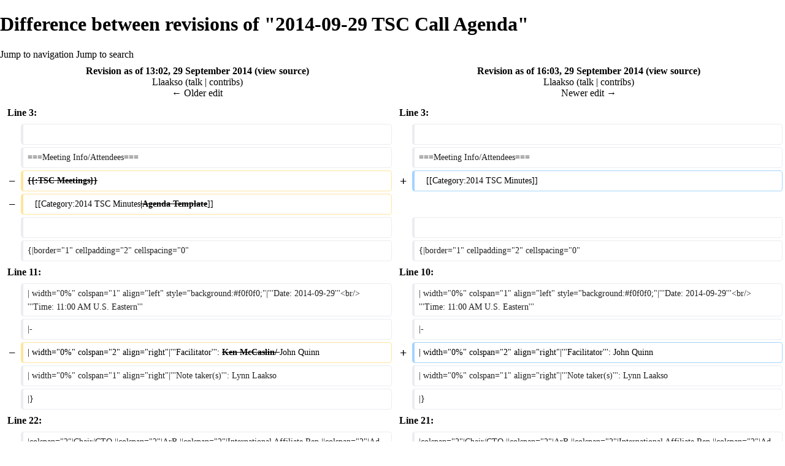

--- FILE ---
content_type: text/html; charset=UTF-8
request_url: https://tscwiki.hl7.org/w/index.php?title=2014-09-29_TSC_Call_Agenda&diff=prev&oldid=14079&printable=yes
body_size: 15038
content:
<!DOCTYPE html>
<html class="client-nojs" lang="en" dir="ltr">
<head>
<meta charset="UTF-8"/>
<title>Difference between revisions of "2014-09-29 TSC Call Agenda" - HL7 TSC</title>
<script>document.documentElement.className = document.documentElement.className.replace( /(^|\s)client-nojs(\s|$)/, "$1client-js$2" );</script>
<script>(window.RLQ=window.RLQ||[]).push(function(){mw.config.set({"wgCanonicalNamespace":"","wgCanonicalSpecialPageName":false,"wgNamespaceNumber":0,"wgPageName":"2014-09-29_TSC_Call_Agenda","wgTitle":"2014-09-29 TSC Call Agenda","wgCurRevisionId":14081,"wgRevisionId":14079,"wgArticleId":3092,"wgIsArticle":true,"wgIsRedirect":false,"wgAction":"view","wgUserName":null,"wgUserGroups":["*"],"wgCategories":["2014 TSC Minutes"],"wgBreakFrames":false,"wgPageContentLanguage":"en","wgPageContentModel":"wikitext","wgSeparatorTransformTable":["",""],"wgDigitTransformTable":["",""],"wgDefaultDateFormat":"dmy","wgMonthNames":["","January","February","March","April","May","June","July","August","September","October","November","December"],"wgMonthNamesShort":["","Jan","Feb","Mar","Apr","May","Jun","Jul","Aug","Sep","Oct","Nov","Dec"],"wgRelevantPageName":"2014-09-29_TSC_Call_Agenda","wgRelevantArticleId":3092,"wgRequestId":"aa82a3eaa3d66074372a2ca4","wgCSPNonce":false,"wgIsProbablyEditable":false,"wgRelevantPageIsProbablyEditable":false,"wgRestrictionEdit":[],"wgRestrictionMove":[],"wgVisualEditor":{"pageLanguageCode":"en","pageLanguageDir":"ltr","pageVariantFallbacks":"en","usePageImages":false,"usePageDescriptions":false},"wgDiffOldId":14077,"wgDiffNewId":14079,"wgVisualEditorToolbarScrollOffset":0,"wgVisualEditorUnsupportedEditParams":["undo","undoafter","veswitched"],"wgEditSubmitButtonLabelPublish":false});mw.loader.state({"site.styles":"ready","noscript":"ready","user.styles":"ready","user":"ready","user.options":"ready","user.tokens":"loading","mediawiki.interface.helpers.styles":"ready","mediawiki.diff.styles":"ready","mediawiki.legacy.shared":"ready","mediawiki.legacy.commonPrint":"ready","ext.visualEditor.desktopArticleTarget.noscript":"ready","mediawiki.skinning.interface":"ready","skins.vector.styles":"ready"});mw.loader.implement("user.tokens@0tffind",function($,jQuery,require,module){/*@nomin*/mw.user.tokens.set({"editToken":"+\\","patrolToken":"+\\","watchToken":"+\\","csrfToken":"+\\"});
});RLPAGEMODULES=["site","mediawiki.page.startup","mediawiki.page.ready","mediawiki.searchSuggest","ext.visualEditor.desktopArticleTarget.init","ext.visualEditor.targetLoader","skins.vector.js"];mw.loader.load(RLPAGEMODULES);});</script>
<link rel="stylesheet" href="/w/load.php?lang=en&amp;modules=ext.visualEditor.desktopArticleTarget.noscript%7Cmediawiki.diff.styles%7Cmediawiki.interface.helpers.styles%7Cmediawiki.legacy.commonPrint%2Cshared%7Cmediawiki.skinning.interface%7Cskins.vector.styles&amp;only=styles&amp;printable=1&amp;skin=vector"/>
<script async="" src="/w/load.php?lang=en&amp;modules=startup&amp;only=scripts&amp;printable=1&amp;skin=vector"></script>
<meta name="ResourceLoaderDynamicStyles" content=""/>
<meta name="generator" content="MediaWiki 1.33.0"/>
<meta name="robots" content="noindex,nofollow"/>
<link rel="shortcut icon" href="/w/images/tscwiki.hl7.org/favicon.ico"/>
<link rel="search" type="application/opensearchdescription+xml" href="/w/opensearch_desc.php" title="HL7 TSC (en)"/>
<link rel="EditURI" type="application/rsd+xml" href="https://tscwiki.hl7.org/w/api.php?action=rsd"/>
<link rel="alternate" type="application/atom+xml" title="HL7 TSC Atom feed" href="/w/index.php?title=Special:RecentChanges&amp;feed=atom"/>
<!--[if lt IE 9]><script src="/w/load.php?lang=en&amp;modules=html5shiv&amp;only=scripts&amp;skin=vector&amp;sync=1"></script><![endif]-->
</head>
<body class="mediawiki ltr sitedir-ltr mw-hide-empty-elt ns-0 ns-subject page-2014-09-29_TSC_Call_Agenda rootpage-2014-09-29_TSC_Call_Agenda skin-vector action-view">
<div id="mw-page-base" class="noprint"></div>
<div id="mw-head-base" class="noprint"></div>
<div id="content" class="mw-body" role="main">
	<a id="top"></a>
	
	<div class="mw-indicators mw-body-content">
</div>

	<h1 id="firstHeading" class="firstHeading" lang="en">Difference between revisions of "2014-09-29 TSC Call Agenda"</h1>
	
	<div id="bodyContent" class="mw-body-content">
		<div id="siteSub" class="noprint">From HL7 TSC</div>
		<div id="contentSub"></div>
		
		
		
		<div id="jump-to-nav"></div>
		<a class="mw-jump-link" href="#mw-head">Jump to navigation</a>
		<a class="mw-jump-link" href="#p-search">Jump to search</a>
		<div id="mw-content-text" lang="en" dir="ltr" class="mw-content-ltr"><table class="diff diff-contentalign-left" data-mw="interface">
				<col class="diff-marker" />
				<col class="diff-content" />
				<col class="diff-marker" />
				<col class="diff-content" />
				<tr class="diff-title" lang="en">
				<td colspan="2" class="diff-otitle"><div id="mw-diff-otitle1"><strong><a href="/w/index.php?title=2014-09-29_TSC_Call_Agenda&amp;oldid=14077" title="2014-09-29 TSC Call Agenda">Revision as of 13:02, 29 September 2014</a> <span class="mw-diff-edit">(<a href="/w/index.php?title=2014-09-29_TSC_Call_Agenda&amp;action=edit&amp;oldid=14077" title="2014-09-29 TSC Call Agenda">view source</a>)</span></strong></div><div id="mw-diff-otitle2"><a href="/User:Llaakso" class="mw-userlink" title="User:Llaakso"><bdi>Llaakso</bdi></a> <span class="mw-usertoollinks">(<a href="/w/index.php?title=User_talk:Llaakso&amp;action=edit&amp;redlink=1" class="new mw-usertoollinks-talk" title="User talk:Llaakso (page does not exist)">talk</a> | <a href="/Special:Contributions/Llaakso" class="mw-usertoollinks-contribs" title="Special:Contributions/Llaakso">contribs</a>)</span></div><div id="mw-diff-otitle3"></div><div id="mw-diff-otitle5"></div><div id="mw-diff-otitle4"><a href="/w/index.php?title=2014-09-29_TSC_Call_Agenda&amp;diff=prev&amp;oldid=14077" title="2014-09-29 TSC Call Agenda" id="differences-prevlink">← Older edit</a></div></td>
				<td colspan="2" class="diff-ntitle"><div id="mw-diff-ntitle1"><strong><a href="/w/index.php?title=2014-09-29_TSC_Call_Agenda&amp;oldid=14079" title="2014-09-29 TSC Call Agenda">Revision as of 16:03, 29 September 2014</a> <span class="mw-diff-edit">(<a href="/w/index.php?title=2014-09-29_TSC_Call_Agenda&amp;action=edit&amp;oldid=14079" title="2014-09-29 TSC Call Agenda">view source</a>)</span> </strong></div><div id="mw-diff-ntitle2"><a href="/User:Llaakso" class="mw-userlink" title="User:Llaakso"><bdi>Llaakso</bdi></a> <span class="mw-usertoollinks">(<a href="/w/index.php?title=User_talk:Llaakso&amp;action=edit&amp;redlink=1" class="new mw-usertoollinks-talk" title="User talk:Llaakso (page does not exist)">talk</a> | <a href="/Special:Contributions/Llaakso" class="mw-usertoollinks-contribs" title="Special:Contributions/Llaakso">contribs</a>)</span> </div><div id="mw-diff-ntitle3"></div><div id="mw-diff-ntitle5"></div><div id="mw-diff-ntitle4"><a href="/w/index.php?title=2014-09-29_TSC_Call_Agenda&amp;diff=next&amp;oldid=14079" title="2014-09-29 TSC Call Agenda" id="differences-nextlink">Newer edit →</a></div></td>
				</tr><tr><td colspan="2" class="diff-lineno" id="mw-diff-left-l3" >Line 3:</td>
<td colspan="2" class="diff-lineno">Line 3:</td></tr>
<tr><td class='diff-marker'> </td><td class='diff-context'></td><td class='diff-marker'> </td><td class='diff-context'></td></tr>
<tr><td class='diff-marker'> </td><td class='diff-context'><div>===Meeting Info/Attendees===</div></td><td class='diff-marker'> </td><td class='diff-context'><div>===Meeting Info/Attendees===</div></td></tr>
<tr><td class='diff-marker'>−</td><td class='diff-deletedline'><div><del class="diffchange diffchange-inline">{{:TSC Meetings}}</del></div></td><td class='diff-marker'>+</td><td class='diff-addedline'><div>   [[Category:2014 TSC Minutes]]</div></td></tr>
<tr><td class='diff-marker'>−</td><td class='diff-deletedline'><div>   [[Category:2014 TSC Minutes<del class="diffchange diffchange-inline">|Agenda Template</del>]]</div></td><td colspan="2"> </td></tr>
<tr><td class='diff-marker'> </td><td class='diff-context'></td><td class='diff-marker'> </td><td class='diff-context'></td></tr>
<tr><td class='diff-marker'> </td><td class='diff-context'><div>{|border=&quot;1&quot; cellpadding=&quot;2&quot; cellspacing=&quot;0&quot;  </div></td><td class='diff-marker'> </td><td class='diff-context'><div>{|border=&quot;1&quot; cellpadding=&quot;2&quot; cellspacing=&quot;0&quot;  </div></td></tr>
<tr><td colspan="2" class="diff-lineno" id="mw-diff-left-l11" >Line 11:</td>
<td colspan="2" class="diff-lineno">Line 10:</td></tr>
<tr><td class='diff-marker'> </td><td class='diff-context'><div>| width=&quot;0%&quot; colspan=&quot;1&quot; align=&quot;left&quot; style=&quot;background:#f0f0f0;&quot;|'''Date: 2014-09-29'''&lt;br/&gt; '''Time: 11:00 AM U.S. Eastern'''</div></td><td class='diff-marker'> </td><td class='diff-context'><div>| width=&quot;0%&quot; colspan=&quot;1&quot; align=&quot;left&quot; style=&quot;background:#f0f0f0;&quot;|'''Date: 2014-09-29'''&lt;br/&gt; '''Time: 11:00 AM U.S. Eastern'''</div></td></tr>
<tr><td class='diff-marker'> </td><td class='diff-context'><div>|-</div></td><td class='diff-marker'> </td><td class='diff-context'><div>|-</div></td></tr>
<tr><td class='diff-marker'>−</td><td class='diff-deletedline'><div>| width=&quot;0%&quot; colspan=&quot;2&quot; align=&quot;right&quot;|'''Facilitator''': <del class="diffchange diffchange-inline">Ken McCaslin/ </del>John Quinn</div></td><td class='diff-marker'>+</td><td class='diff-addedline'><div>| width=&quot;0%&quot; colspan=&quot;2&quot; align=&quot;right&quot;|'''Facilitator''': John Quinn</div></td></tr>
<tr><td class='diff-marker'> </td><td class='diff-context'><div>| width=&quot;0%&quot; colspan=&quot;1&quot; align=&quot;right&quot;|'''Note taker(s)''': Lynn Laakso</div></td><td class='diff-marker'> </td><td class='diff-context'><div>| width=&quot;0%&quot; colspan=&quot;1&quot; align=&quot;right&quot;|'''Note taker(s)''': Lynn Laakso</div></td></tr>
<tr><td class='diff-marker'> </td><td class='diff-context'><div>|}</div></td><td class='diff-marker'> </td><td class='diff-context'><div>|}</div></td></tr>
<tr><td colspan="2" class="diff-lineno" id="mw-diff-left-l22" >Line 22:</td>
<td colspan="2" class="diff-lineno">Line 21:</td></tr>
<tr><td class='diff-marker'> </td><td class='diff-context'><div>|colspan=&quot;2&quot;|Chair/CTO ||colspan=&quot;2&quot;|ArB ||colspan=&quot;2&quot;|International Affiliate Rep ||colspan=&quot;2&quot;|Ad-Hoc</div></td><td class='diff-marker'> </td><td class='diff-context'><div>|colspan=&quot;2&quot;|Chair/CTO ||colspan=&quot;2&quot;|ArB ||colspan=&quot;2&quot;|International Affiliate Rep ||colspan=&quot;2&quot;|Ad-Hoc</div></td></tr>
<tr><td class='diff-marker'> </td><td class='diff-context'><div>|-</div></td><td class='diff-marker'> </td><td class='diff-context'><div>|-</div></td></tr>
<tr><td class='diff-marker'>−</td><td class='diff-deletedline'><div>|regrets||Ken McCaslin||.||Tony Julian||<del class="diffchange diffchange-inline">.</del>|| Jean Duteau||.||</div></td><td class='diff-marker'>+</td><td class='diff-addedline'><div>|regrets||Ken McCaslin||.||Tony Julian||<ins class="diffchange diffchange-inline">x</ins>|| Jean Duteau||.||</div></td></tr>
<tr><td class='diff-marker'> </td><td class='diff-context'><div>|-</div></td><td class='diff-marker'> </td><td class='diff-context'><div>|-</div></td></tr>
<tr><td class='diff-marker'>−</td><td class='diff-deletedline'><div>|<del class="diffchange diffchange-inline">.</del>||John Quinn ||regrets||Lorraine Constable||regrets|| Giorgio Cangioli||.||</div></td><td class='diff-marker'>+</td><td class='diff-addedline'><div>|<ins class="diffchange diffchange-inline">x</ins>||John Quinn ||regrets||Lorraine Constable||regrets|| Giorgio Cangioli||.||</div></td></tr>
<tr><td class='diff-marker'> </td><td class='diff-context'></td><td class='diff-marker'> </td><td class='diff-context'></td></tr>
<tr><td class='diff-marker'> </td><td class='diff-context'><div>|-</div></td><td class='diff-marker'> </td><td class='diff-context'><div>|-</div></td></tr>
<tr><td colspan="2" class="diff-lineno" id="mw-diff-left-l33" >Line 33:</td>
<td colspan="2" class="diff-lineno">Line 32:</td></tr>
<tr><td class='diff-marker'> </td><td class='diff-context'></td><td class='diff-marker'> </td><td class='diff-context'></td></tr>
<tr><td class='diff-marker'> </td><td class='diff-context'><div>|-</div></td><td class='diff-marker'> </td><td class='diff-context'><div>|-</div></td></tr>
<tr><td class='diff-marker'>−</td><td class='diff-deletedline'><div>|regrets||Melva Peters||<del class="diffchange diffchange-inline">.</del>||Woody Beeler||<del class="diffchange diffchange-inline">.</del>||Calvin Beebe||<del class="diffchange diffchange-inline">.</del>||Freida Hall</div></td><td class='diff-marker'>+</td><td class='diff-addedline'><div>|regrets||Melva Peters||<ins class="diffchange diffchange-inline">x</ins>||Woody Beeler||<ins class="diffchange diffchange-inline">x</ins>||Calvin Beebe||<ins class="diffchange diffchange-inline">x</ins>||Freida Hall</div></td></tr>
<tr><td class='diff-marker'> </td><td class='diff-context'><div>|-</div></td><td class='diff-marker'> </td><td class='diff-context'><div>|-</div></td></tr>
<tr><td class='diff-marker'>−</td><td class='diff-deletedline'><div>|<del class="diffchange diffchange-inline">.</del>||John Roberts||<del class="diffchange diffchange-inline">.</del>||Paul Knapp||<del class="diffchange diffchange-inline">.</del>||Pat van Dyke||<del class="diffchange diffchange-inline">.</del>||Andy Stechishin</div></td><td class='diff-marker'>+</td><td class='diff-addedline'><div>|<ins class="diffchange diffchange-inline">x</ins>||John Roberts||<ins class="diffchange diffchange-inline">x</ins>||Paul Knapp||<ins class="diffchange diffchange-inline">1st half</ins>||Pat van Dyke||<ins class="diffchange diffchange-inline">x</ins>||Andy Stechishin</div></td></tr>
<tr><td class='diff-marker'> </td><td class='diff-context'><div>|-</div></td><td class='diff-marker'> </td><td class='diff-context'><div>|-</div></td></tr>
<tr><td class='diff-marker'> </td><td class='diff-context'><div>|colspan=&quot;2&quot; align=&quot;center&quot; style=&quot;background:#f0f0f0;&quot;|''ex officio''</div></td><td class='diff-marker'> </td><td class='diff-context'><div>|colspan=&quot;2&quot; align=&quot;center&quot; style=&quot;background:#f0f0f0;&quot;|''ex officio''</div></td></tr>
<tr><td colspan="2" class="diff-lineno" id="mw-diff-left-l47" >Line 47:</td>
<td colspan="2" class="diff-lineno">Line 46:</td></tr>
<tr><td class='diff-marker'> </td><td class='diff-context'><div>&lt;!--</div></td><td class='diff-marker'> </td><td class='diff-context'><div>&lt;!--</div></td></tr>
<tr><td class='diff-marker'> </td><td class='diff-context'></td><td class='diff-marker'> </td><td class='diff-context'></td></tr>
<tr><td class='diff-marker'>−</td><td class='diff-deletedline'><div>|.||Doug Fridsma (HL7 Vice Chair) w/vote||.|| ||.||''obs1''||<del class="diffchange diffchange-inline">.</del>||Lynn Laakso</div></td><td class='diff-marker'>+</td><td class='diff-addedline'><div>|.||Doug Fridsma (HL7 Vice Chair) w/vote||.|| ||.||''obs1''||<ins class="diffchange diffchange-inline">x</ins>||Lynn Laakso</div></td></tr>
<tr><td class='diff-marker'> </td><td class='diff-context'><div>|-</div></td><td class='diff-marker'> </td><td class='diff-context'><div>|-</div></td></tr>
<tr><td class='diff-marker'>−</td><td class='diff-deletedline'><div>|.||Stan Huff (HL7 Chair) &lt;s&gt;vote&lt;/s&gt;||.||.||.||''obs2''||<del class="diffchange diffchange-inline">.</del>||</div></td><td class='diff-marker'>+</td><td class='diff-addedline'><div>|.||Stan Huff (HL7 Chair) &lt;s&gt;vote&lt;/s&gt;||.||.||.||''obs2''||<ins class="diffchange diffchange-inline">x</ins>||<ins class="diffchange diffchange-inline">Karen Van Hentenryck</ins></div></td></tr>
<tr><td class='diff-marker'> </td><td class='diff-context'><div>--&gt;</div></td><td class='diff-marker'> </td><td class='diff-context'><div>--&gt;</div></td></tr>
<tr><td class='diff-marker'> </td><td class='diff-context'><div>|-</div></td><td class='diff-marker'> </td><td class='diff-context'><div>|-</div></td></tr>
<tr><td colspan="2" class="diff-lineno" id="mw-diff-left-l108" >Line 108:</td>
<td colspan="2" class="diff-lineno">Line 107:</td></tr>
<tr><td class='diff-marker'> </td><td class='diff-context'><div>===Minutes===</div></td><td class='diff-marker'> </td><td class='diff-context'><div>===Minutes===</div></td></tr>
<tr><td class='diff-marker'> </td><td class='diff-context'><div>'''Minutes/Conclusions Reached:'''&lt;br/&gt;</div></td><td class='diff-marker'> </td><td class='diff-context'><div>'''Minutes/Conclusions Reached:'''&lt;br/&gt;</div></td></tr>
<tr><td colspan="2"> </td><td class='diff-marker'>+</td><td class='diff-addedline'><div><ins class="diffchange">Convened 11:05 AM by John Quinn</ins></div></td></tr>
<tr><td colspan="2"> </td><td class='diff-marker'>+</td><td class='diff-addedline'><div><ins class="diffchange">#Introduction of visitors (including declaration of interests) Karen has some announcements for the beginning of the call</ins></div></td></tr>
<tr><td colspan="2"> </td><td class='diff-marker'>+</td><td class='diff-addedline'><div><ins class="diffchange">#Staff changes announcements: Juba was terminated and Lynn will become Director of Technical Publications effective Oct 13th, and Lynn's replacement Anne will also start on the 13th. Karen signs off. Jean and Woody join. </ins></div></td></tr>
<tr><td colspan="2"> </td><td class='diff-marker'>+</td><td class='diff-addedline'><div><ins class="diffchange">#Agenda review and approval - add Karen's announcements; must be done on time for John/Calvin to attend another call. Moved by Paul seconded Woody; unanimously approved. </ins></div></td></tr>
<tr><td colspan="2"> </td><td class='diff-marker'>+</td><td class='diff-addedline'><div><ins class="diffchange">#Approve Minutes - send to e-vote as moved by Woody, second John R; unanimously approved. </ins></div></td></tr>
<tr><td colspan="2"> </td><td class='diff-marker'>+</td><td class='diff-addedline'><div><ins class="diffchange">#*[[2014-09-08 TSC Call Agenda]]</ins></div></td></tr>
<tr><td colspan="2"> </td><td class='diff-marker'>+</td><td class='diff-addedline'><div><ins class="diffchange">#*[http://wiki.hl7.org/index.php?title=20140918_US_Realm_TF_WGM 2014-09-18 US Realm Task Force Thursday Luncheon] </ins></div></td></tr>
<tr><td colspan="2"> </td><td class='diff-marker'>+</td><td class='diff-addedline'><div><ins class="diffchange">#*[http://wiki.hl7.org/index.php?title=20140917_HL7_PLA_Meeting 2014-09-17 PLA Mtg] at 2014MayWGM Weds Q4</ins></div></td></tr>
<tr><td colspan="2"> </td><td class='diff-marker'>+</td><td class='diff-addedline'><div><ins class="diffchange">#*[[2014-09-17_TSC_WGM_Agenda]] - Wednesday Luncheon Meeting</ins></div></td></tr>
<tr><td colspan="2"> </td><td class='diff-marker'>+</td><td class='diff-addedline'><div><ins class="diffchange">#*[[2014-09-15_TSC_WGM_Agenda]] - Monday Co-Chairs Meeting</ins></div></td></tr>
<tr><td colspan="2"> </td><td class='diff-marker'>+</td><td class='diff-addedline'><div><ins class="diffchange">#*[[2014-09-14_TSC_WGM_Agenda]] - Sunday Evening Meeting</ins></div></td></tr>
<tr><td colspan="2"> </td><td class='diff-marker'>+</td><td class='diff-addedline'><div><ins class="diffchange">#*[[2014-09-13 TSC WGM Agenda]], Saturday Meeting</ins></div></td></tr>
<tr><td colspan="2"> </td><td class='diff-marker'>+</td><td class='diff-addedline'><div><ins class="diffchange">====Governance====</ins></div></td></tr>
<tr><td colspan="2"> </td><td class='diff-marker'>+</td><td class='diff-addedline'><div><ins class="diffchange">&lt;!--   Discussion  --&gt;</ins></div></td></tr>
<tr><td colspan="2"> </td><td class='diff-marker'>+</td><td class='diff-addedline'><div><ins class="diffchange">#Discussion topics: </ins></div></td></tr>
<tr><td colspan="2"> </td><td class='diff-marker'>+</td><td class='diff-addedline'><div><ins class="diffchange">#*updates to our [http://gforge.hl7.org/gf/download/trackeritem/3283/12140/%47%4f%4d%5f%44%6f%63%75%6d%65%6e%74%5f%6e%61%6d%69%6e%67%5f%75%70%64%61%74%65%73%5f%54%53%43%5f%32%30%31%34%30%36%33%30%2e%64%6f%63%78 naming conventions and DSTU release guidance]. (Tracker [http://gforge.hl7.org/gf/project/tsc/tracker/?action=TrackerItemEdit&amp;tracker_item_id=3283&amp;start=0 3283])</ins></div></td></tr>
<tr><td colspan="2"> </td><td class='diff-marker'>+</td><td class='diff-addedline'><div><ins class="diffchange">#**Discussion on naming items as appropriate for ballot versus publication; ACTION ITEM: Calvin will take the minutes from 9/13 and apply to his PPT version and apply the changes and send it back for application to Pat's examples and then for TSC review</ins></div></td></tr>
<tr><td colspan="2"> </td><td class='diff-marker'>+</td><td class='diff-addedline'><div><ins class="diffchange">#**conflation of ballot and specification names needs more discussion - postpone to review against Calvin's updated naming convention </ins></div></td></tr>
<tr><td colspan="2"> </td><td class='diff-marker'>+</td><td class='diff-addedline'><div><ins class="diffchange">====Management====</ins></div></td></tr>
<tr><td colspan="2"> </td><td class='diff-marker'>+</td><td class='diff-addedline'><div><ins class="diffchange">#Review [http://gforge.hl7.org/gf/project/tsc/tracker/?action=TrackerItemBrowse&amp;tracker_id=494 action items] –</ins></div></td></tr>
<tr><td colspan="2"> </td><td class='diff-marker'>+</td><td class='diff-addedline'><div><ins class="diffchange">#*Jean to update the [http://gforge.hl7.org/gf/download/trackeritem/3227/12413/%48%4c%37%48%65%6c%70%44%65%73%6b%53%75%70%70%6f%72%74%5f%57%47%5f%45%6e%67%61%67%65%6d%65%6e%74%5f%32%30%31%34%30%39%32%32%5f%4a%44%2e%64%6f%63 Help Desk policy document] to include Liaison role.</ins></div></td></tr>
<tr><td colspan="2"> </td><td class='diff-marker'>+</td><td class='diff-addedline'><div><ins class="diffchange">#**Having received no feedback after sending to the TSC list Jean would accept the document. JohnR points out the responsibility of the WG not just its cochairs in appointing the liaison. Modifications made. Upon endorsement we send this to the Help Desk Manager to distribute to the Work Groups. JohnR moves acceptance as amended seconded by Jean. Calvin asks about expert reference. As the WG Liaison acknowledges a question, (page 6 text above the response matrix) the response should indicate whether a SME would be consulted for an Expert Response or whether the entire work group will be consulted.  </ins></div></td></tr>
<tr><td colspan="2"> </td><td class='diff-marker'>+</td><td class='diff-addedline'><div><ins class="diffchange">&lt;!--    Management      --&gt;</ins></div></td></tr>
<tr><td colspan="2"> </td><td class='diff-marker'>+</td><td class='diff-addedline'><div><ins class="diffchange">&lt;!--    Approvals  --&gt;</ins></div></td></tr>
<tr><td colspan="2"> </td><td class='diff-marker'>+</td><td class='diff-addedline'><div><ins class="diffchange">#Approval items:</ins></div></td></tr>
<tr><td colspan="2"> </td><td class='diff-marker'>+</td><td class='diff-addedline'><div><ins class="diffchange">#*[http://gforge.hl7.org/gf/download/trackeritem/3583/12423/%43%54%53%32%5f%48%4c%37%5f%52%65%63%69%72%63%75%6c%61%74%69%6f%6e%5f%52%65%71%75%65%73%74%5f%54%65%6d%70%6c%61%74%65%2e%64%6f%63 Recirculation Ballot Approval Request] for ''HL7 Version 3 Standard: Common Terminology Services, Release 2'' for Vocab WG of FTSD at [https://www.hl7.org/special/Committees/projman/searchableProjectIndex.cfm?action=edit&amp;ProjectNumber=324 Project Insight 324] and [http://gforge.hl7.org/gf/project/tsc/tracker/?action=TrackerItemEdit&amp;tracker_item_id=3583&amp;start=0 TSC Tracker 3583]</ins></div></td></tr>
<tr><td colspan="2"> </td><td class='diff-marker'>+</td><td class='diff-addedline'><div><ins class="diffchange">#**Woody comments that HL7 used to be able to administratively withdraw them, or a key voter from the organization could withdraw on a former employee's behalf but that's no longer available to HL7. '''Motion: ''' approve recirculation ballot by Woody seconded by Freida. '''Vote: ''' unanimously approved. </ins></div></td></tr>
<tr><td colspan="2"> </td><td class='diff-marker'>+</td><td class='diff-addedline'><div><ins class="diffchange">#*move the remaining items to e-vote</ins></div></td></tr>
<tr><td colspan="2"> </td><td class='diff-marker'>+</td><td class='diff-addedline'><div><ins class="diffchange">#*[http://gforge.hl7.org/gf/download/trackeritem/3554/12406/%48%4c%37%20%50%53%53%2d%20%45%53%54%2d%63%6f%72%65%2d%73%65%72%76%69%63%65%73%2d%61%6e%64%2d%74%6f%6f%6c%73%2d%76%34%2e%64%6f%63 Project approval request] for ''HL7 Technical Services and Tools Inventory and Architecture'', for ES&amp;T of T3SD cosponsored by ARB at Project Insight TBD and [http://gforge.hl7.org/gf/project/tsc/tracker/?action=TrackerItemEdit&amp;tracker_item_id=3554&amp;start=0 TSC Tracker 3554]</ins></div></td></tr>
<tr><td colspan="2"> </td><td class='diff-marker'>+</td><td class='diff-addedline'><div><ins class="diffchange">#*[http://gforge.hl7.org/gf/download/trackeritem/3555/12407/%51%52%44%41%20%43%61%74%65%67%6f%72%79%20%49%20%52%65%6c%65%61%73%65%20%33%20%50%53%53%5f%50%49%44%32%31%30%5f%30%39%20%30%35%20%32%30%31%34%2e%64%6f%63%78 Project scope update request] for ''QRDA Category I Draft Standard for Trial Use, Release 3 '', for CQI WG of DESD cosponsored by SDWG of SSD SD, at [https://www.hl7.org/special/Committees/projman/searchableProjectIndex.cfm?action=edit&amp;ProjectNumber=210 Project Insight 210] and [http://gforge.hl7.org/gf/project/tsc/tracker/?action=TrackerItemEdit&amp;tracker_item_id=3555&amp;start=0 TSC Tracker 3555]</ins></div></td></tr>
<tr><td colspan="2"> </td><td class='diff-marker'>+</td><td class='diff-addedline'><div><ins class="diffchange">#*[http://gforge.hl7.org/gf/download/trackeritem/3560/12410/%50%53%53%5f%45%48%52%20%57%47%20%50%72%6f%66%69%6c%69%6e%67%20%54%6f%6f%6c%69%6e%67%5f%50%68%61%73%65%20%49%49%49%20%32%30%31%34%30%39%31%35%2e%64%6f%63 Project approval request] for ''Finalization of the EHR-S FM Profile Design Tool (as three subtasks)'', for EHR WG of SSD SD cosponsored by EST of T3SD, at [https://www.hl7.org/special/Committees/projman/searchableProjectIndex.cfm?action=edit&amp;ProjectNumber=1134 Project Insight 1134] and [http://gforge.hl7.org/gf/project/tsc/tracker/?action=TrackerItemEdit&amp;tracker_item_id=3560&amp;start=0 TSC Tracker 3560]</ins></div></td></tr>
<tr><td colspan="2"> </td><td class='diff-marker'>+</td><td class='diff-addedline'><div><ins class="diffchange">#*[http://gforge.hl7.org/gf/download/trackeritem/3561/12411/%50%68%61%72%6d%61%63%79%20%57%47%20%50%53%53%20%2d%20%50%68%61%72%6d%61%63%79%20%54%65%6d%70%6c%61%74%65%73%20%75%70%64%61%74%65%64%2e%64%6f%63 Project approval request] for ''Pharmacy Universal CDA Templates '', for Pharmacy WG of DESD cosponsored by SDWG of SSD SD, at [https://www.hl7.org/special/Committees/projman/searchableProjectIndex.cfm?action=edit&amp;ProjectNumber=1139 Project Insight 1139] and [http://gforge.hl7.org/gf/project/tsc/tracker/?action=TrackerItemEdit&amp;tracker_item_id=3561&amp;start=0 TSC Tracker 3561]</ins></div></td></tr>
<tr><td colspan="2"> </td><td class='diff-marker'>+</td><td class='diff-addedline'><div><ins class="diffchange">#*[http://gforge.hl7.org/gf/download/trackeritem/3524/12393/%41%4e%53%49%5f%70%72%6f%70%6f%73%61%6c%5f%77%69%74%68%64%72%61%77%61%6c%20%50%41%5f%50%41%20%43%4d%45%54%73%20%52%65%6c%20%31%30%2e%64%6f%63 Withdrawal request] for ''HL7 Version 3 Standard: Patient Administration CMETs, Release 10'', for Patient Administration WG of SSD, at [https://www.hl7.org/special/Committees/projman/searchableProjectIndex.cfm?action=edit&amp;ProjectNumber=361 Project Insight 361] and [http://gforge.hl7.org/gf/project/tsc/tracker/?action=TrackerItemEdit&amp;tracker_item_id=3524&amp;start=0 TSC Tracker 3524]</ins></div></td></tr>
<tr><td colspan="2"> </td><td class='diff-marker'>+</td><td class='diff-addedline'><div><ins class="diffchange">#*[http://gforge.hl7.org/gf/download/trackeritem/3556/12408/%41%4e%53%49%5f%70%72%6f%70%6f%73%61%6c%5f%77%69%74%68%64%72%61%77%61%6c%5f%53%44%57%47%5f%50%49%32%30%39%2e%64%6f%63 Withdrawal request] for ''HL7 Implementation Guide for CDA Release 2 - Level 3: Personal Healthcare Monitoring Reports, Release 1'', for SDWG of SSD SD at [https://www.hl7.org/special/Committees/projman/searchableProjectIndex.cfm?action=edit&amp;ProjectNumber=209 Project Insight 209] and [http://gforge.hl7.org/gf/project/tsc/tracker/?action=TrackerItemEdit&amp;tracker_item_id=3556&amp;start=0 TSC Tracker 3556]</ins></div></td></tr>
<tr><td colspan="2"> </td><td class='diff-marker'>+</td><td class='diff-addedline'><div><ins class="diffchange">#*[http://gforge.hl7.org/gf/download/trackeritem/3557/12409/%41%49%44%5f%46%65%62%72%75%61%72%79%32%30%31%35%5f%6f%75%74%2d%6f%66%2d%63%79%63%6c%65%20%6d%65%65%74%69%6e%67%2e%64%6f%63 Out Of Cycle Meeting request] for '' AID WG 2015 Feb 10-11''  at [http://gforge.hl7.org/gf/project/tsc/tracker/?action=TrackerItemEdit&amp;tracker_item_id=3557&amp;start=0 TSC Tracker 3557]</ins></div></td></tr>
<tr><td colspan="2"> </td><td class='diff-marker'>+</td><td class='diff-addedline'><div><ins class="diffchange">&lt;!--   Management      --&gt;</ins></div></td></tr>
<tr><td colspan="2"> </td><td class='diff-marker'>+</td><td class='diff-addedline'><div><ins class="diffchange">&lt;!--   Discussion  --&gt;</ins></div></td></tr>
<tr><td colspan="2"> </td><td class='diff-marker'>+</td><td class='diff-addedline'><div><ins class="diffchange">#Discussion topics:</ins></div></td></tr>
<tr><td colspan="2"> </td><td class='diff-marker'>+</td><td class='diff-addedline'><div><ins class="diffchange">#*(Freida) Can we please add to the TSC agenda selecting up to two TSC representative(s) for Nomination Committee now.  The timing has changed so the committee is forming earlier, was announced in HL7 eNews this week. </ins></div></td></tr>
<tr><td colspan="2"> </td><td class='diff-marker'>+</td><td class='diff-addedline'><div><ins class="diffchange">#**Thanks to Melva and Freida for their service in this role for 2014. </ins></div></td></tr>
<tr><td colspan="2"> </td><td class='diff-marker'>+</td><td class='diff-addedline'><div><ins class="diffchange">#**Pat represented the Board on the Nominations Committee last year. </ins></div></td></tr>
<tr><td colspan="2"> </td><td class='diff-marker'>+</td><td class='diff-addedline'><div><ins class="diffchange">#**Check with Melva on challenges for availability for meetings</ins></div></td></tr>
<tr><td colspan="2"> </td><td class='diff-marker'>+</td><td class='diff-addedline'><div><ins class="diffchange">#**If you are on the nominations committee you are not eligible to be a candidate (unless you resign from the committee). </ins></div></td></tr>
<tr><td colspan="2"> </td><td class='diff-marker'>+</td><td class='diff-addedline'><div><ins class="diffchange">#**'''Motion: ''' JohnR moves and Woody seconds nomination of the two existing representatives to continue to serve. '''Vote: ''' Unanimously approved. </ins></div></td></tr>
<tr><td colspan="2"> </td><td class='diff-marker'>+</td><td class='diff-addedline'><div><ins class="diffchange">&lt;!--#[http://gforge.hl7.org/gf/download/trackeritem/3133/11700/%48%4c%37%5f%50%72%6f%6a%65%63%74%5f%53%63%6f%70%65%5f%53%74%61%74%65%6d%65%6e%74%5f%76%32%30%31%33%5f%2d%5f%76%32%5f%57%6f%72%6b%73%68%6f%70%2d%41%53%2e%64%6f%63 V2.x Tutorial Workshop Development] for Education WG cosponsored by Tooling WG of T3SD  at[http://www.hl7.org/Special/committees/education/projects.cfm?action=edit&amp;ProjectNumber=1060 Project 1060] and [http://gforge.hl7.org/gf/project/tsc/tracker/?action=TrackerItemEdit&amp;tracker_item_id=3133&amp;start=0 TSC Tracker 3133]. </ins></div></td></tr>
<tr><td colspan="2"> </td><td class='diff-marker'>+</td><td class='diff-addedline'><div><ins class="diffchange">#*Budget implications from requirements gathering - Melva reports the WG is not ready yet to discuss budget estimates; review in November.--&gt;</ins></div></td></tr>
<tr><td colspan="2"> </td><td class='diff-marker'>+</td><td class='diff-addedline'><div><ins class="diffchange">#Reports: (attach written reports below from Steering Divisions et al.)</ins></div></td></tr>
<tr><td colspan="2"> </td><td class='diff-marker'>+</td><td class='diff-addedline'><div><ins class="diffchange">#*Update/reconfirmation of ARB membership - not ready for recommendation yet </ins></div></td></tr>
<tr><td colspan="2"> </td><td class='diff-marker'>+</td><td class='diff-addedline'><div><ins class="diffchange">#** JohnQ reminds Steering Division chairs remind their WGs that the ARB is looking for additional members to the ARB. Email Tony or Lorraine if interested. </ins></div></td></tr>
<tr><td class='diff-marker'> </td><td class='diff-context'></td><td class='diff-marker'> </td><td class='diff-context'></td></tr>
<tr><td class='diff-marker'> </td><td class='diff-context'></td><td class='diff-marker'> </td><td class='diff-context'></td></tr>
<tr><td class='diff-marker'>−</td><td class='diff-deletedline'><div><del class="diffchange diffchange-inline">'''''Please don't forget to hang up from the conference call '' (VOIP users)'''</del></div></td><td class='diff-marker'>+</td><td class='diff-addedline'><div><ins class="diffchange diffchange-inline">Adjourned 11:44 AM.</ins></div></td></tr>
<tr><td class='diff-marker'>−</td><td class='diff-deletedline'><div> </div></td><td colspan="2"> </td></tr>
<tr><td class='diff-marker'> </td><td class='diff-context'></td><td class='diff-marker'> </td><td class='diff-context'></td></tr>
<tr><td class='diff-marker'> </td><td class='diff-context'><div>===Next Steps===</div></td><td class='diff-marker'> </td><td class='diff-context'><div>===Next Steps===</div></td></tr>
<tr><td colspan="2" class="diff-lineno" id="mw-diff-left-l117" >Line 117:</td>
<td colspan="2" class="diff-lineno">Line 164:</td></tr>
<tr><td class='diff-marker'> </td><td class='diff-context'><div>|-</div></td><td class='diff-marker'> </td><td class='diff-context'><div>|-</div></td></tr>
<tr><td class='diff-marker'> </td><td class='diff-context'><div>|colspan=&quot;4&quot; |'''Actions''' ''(Include Owner, Action Item, and due date)''&lt;br/&gt;</div></td><td class='diff-marker'> </td><td class='diff-context'><div>|colspan=&quot;4&quot; |'''Actions''' ''(Include Owner, Action Item, and due date)''&lt;br/&gt;</div></td></tr>
<tr><td class='diff-marker'>−</td><td class='diff-deletedline'><div>* .</div></td><td class='diff-marker'>+</td><td class='diff-addedline'><div>* <ins class="diffchange diffchange-inline">Calvin will take the minutes from 9/13 and apply to his PPT version and apply the changes and send it back for application to Pat's examples and then for TSC review.</ins></div></td></tr>
<tr><td colspan="2"> </td><td class='diff-marker'>+</td><td class='diff-addedline'><div><ins class="diffchange diffchange-inline">*Steering Division chairs remind their WGs that the ARB is looking for additional members to the ARB. Email Tony or Lorraine if interested</ins>.</div></td></tr>
<tr><td class='diff-marker'> </td><td class='diff-context'><div>|-</div></td><td class='diff-marker'> </td><td class='diff-context'><div>|-</div></td></tr>
<tr><td class='diff-marker'> </td><td class='diff-context'><div>|colspan=&quot;4&quot; |'''Next Meeting/Preliminary Agenda Items'''&lt;br/&gt;</div></td><td class='diff-marker'> </td><td class='diff-context'><div>|colspan=&quot;4&quot; |'''Next Meeting/Preliminary Agenda Items'''&lt;br/&gt;</div></td></tr>

<!-- diff cache key wikidb_tsc-wiki_:diff::1.12:old-14077:rev-14079 -->
</table><hr class='diff-hr' id='mw-oldid' />
		<h2 class='diff-currentversion-title'>Revision as of 16:03, 29 September 2014</h2>
<div class="mw-parser-output"><h2><span id="TSC_Agenda/Minutes"></span><span class="mw-headline" id="TSC_Agenda.2FMinutes">TSC Agenda/Minutes</span></h2>
<h3><span id="Meeting_Info/Attendees"></span><span class="mw-headline" id="Meeting_Info.2FAttendees">Meeting Info/Attendees</span></h3>
<table border="1" cellpadding="2" cellspacing="0">
<tbody><tr>
<td width="0%" colspan="2" align="left" style="background:#f0f0f0;"><b>HL7 TSC Meeting Minutes</b> <br />
<p><b>Location: call 770-657-9270 using code 985371#</b><br /> <i><b>NEW</b></i>  GoToMeeting ID: <a rel="nofollow" class="external text" href="https://global.gotomeeting.com/join/426505829">426-505-829</a>
</p>
</td>
<td width="0%" colspan="1" align="left" style="background:#f0f0f0;"><b>Date: 2014-09-29</b><br /> <b>Time: 11:00 AM U.S. Eastern</b>
</td></tr>
<tr>
<td width="0%" colspan="2" align="right"><b>Facilitator</b>: John Quinn
</td>
<td width="0%" colspan="1" align="right"><b>Note taker(s)</b>: Lynn Laakso
</td></tr></tbody></table>
<table border="1" cellpadding="2" cellspacing="0">
<tbody><tr>
<td colspan="4" align="center" style="background:#f0f0f0;">Quorum = chair + 5 including 2 SD represented
</td>
<td colspan="2" align="center" style="background:#f0f0f0;"><b>yes/no</b>
</td>
<td colspan="2" align="center" style="background:#f0f0f0;">
</td></tr>
<tr>
<td colspan="2">Chair/CTO</td>
<td colspan="2">ArB</td>
<td colspan="2">International Affiliate Rep</td>
<td colspan="2">Ad-Hoc
</td></tr>
<tr>
<td>regrets</td>
<td>Ken McCaslin</td>
<td>.</td>
<td>Tony Julian</td>
<td>x</td>
<td>Jean Duteau</td>
<td>.</td>
<td>
</td></tr>
<tr>
<td>x</td>
<td>John Quinn</td>
<td>regrets</td>
<td>Lorraine Constable</td>
<td>regrets</td>
<td>Giorgio Cangioli</td>
<td>.</td>
<td>
</td></tr>
<tr>
<td colspan="2" align="center" style="background:#f0f0f0;">Domain Experts
</td>
<td colspan="2" align="center" style="background:#f0f0f0;">Foundation and Technology
</td>
<td colspan="2" align="center" style="background:#f0f0f0;">Structure and Semantic Design
</td>
<td colspan="2" align="center" style="background:#f0f0f0;">Technical and Support Services
</td></tr>
<tr>
<td>regrets</td>
<td>Melva Peters</td>
<td>x</td>
<td>Woody Beeler</td>
<td>x</td>
<td>Calvin Beebe</td>
<td>x</td>
<td>Freida Hall
</td></tr>
<tr>
<td>x</td>
<td>John Roberts</td>
<td>x</td>
<td>Paul Knapp</td>
<td>1st half</td>
<td>Pat van Dyke</td>
<td>x</td>
<td>Andy Stechishin
</td></tr>
<tr>
<td colspan="2" align="center" style="background:#f0f0f0;"><i>ex officio</i>
</td>
<td colspan="2" align="center" style="background:#f0f0f0;">Invited Guests
</td>
<td colspan="2" align="center" style="background:#f0f0f0;">Observers
</td>
<td colspan="2" align="center" style="background:#f0f0f0;">HL7 Staff
</td></tr>
<tr>
<td>.</td>
<td>Stan Huff (HL7 Chair) w/vote</td>
<td>.</td>
<td></td>
<td>.</td>
<td><i>obs1</i></td>
<td>.</td>
<td>Lynn Laakso
</td></tr>
<tr>
<td>.</td>
<td>Don Mon (Vice Chair) <s>vote</s></td>
<td>.</td>
<td>.</td>
<td>.</td>
<td><i>obs2</i></td>
<td>.</td>
<td>
</td></tr>
<tr>
<td>.</td>
<td>Chuck Jaffe (CEO) <s> vote</s>
</td>
<td>.</td>
<td>
</td>
<td>.</td>
<td>.
</td>
<td>.</td>
<td>
</td></tr>
<tr>
<td colspan="3" style="background:#f0f0f0;">
</td></tr></tbody></table>
<h3><span class="mw-headline" id="Agenda">Agenda</span></h3>
<p><b>Housekeeping</b> <br />
</p>
<ol><li>Introduction of visitors (including declaration of interests)</li>
<li>Agenda review and approval -</li>
<li>Approve Minutes of
<ul><li><a href="/2014-09-08_TSC_Call_Agenda" title="2014-09-08 TSC Call Agenda">2014-09-08 TSC Call Agenda</a></li>
<li><a rel="nofollow" class="external text" href="http://wiki.hl7.org/index.php?title=20140918_US_Realm_TF_WGM">2014-09-18 US Realm Task Force Thursday Luncheon</a></li>
<li><a rel="nofollow" class="external text" href="http://wiki.hl7.org/index.php?title=20140917_HL7_PLA_Meeting">2014-09-17 PLA Mtg</a> at 2014MayWGM Weds Q4</li>
<li><a href="/2014-09-17_TSC_WGM_Agenda" title="2014-09-17 TSC WGM Agenda">2014-09-17_TSC_WGM_Agenda</a> - Wednesday Luncheon Meeting</li>
<li><a href="/2014-09-15_TSC_WGM_Agenda" title="2014-09-15 TSC WGM Agenda">2014-09-15_TSC_WGM_Agenda</a> - Monday Co-Chairs Meeting</li>
<li><a href="/2014-09-14_TSC_WGM_Agenda" title="2014-09-14 TSC WGM Agenda">2014-09-14_TSC_WGM_Agenda</a> - Sunday Evening Meeting</li>
<li><a href="/2014-09-13_TSC_WGM_Agenda" title="2014-09-13 TSC WGM Agenda">2014-09-13 TSC WGM Agenda</a>, Saturday Meeting</li></ul></li></ol>
<h4><span class="mw-headline" id="Governance">Governance</span></h4>
<ol><li>Approval items:</li>
<li>Discussion topics:
<ul><li>updates to our <a rel="nofollow" class="external text" href="http://gforge.hl7.org/gf/download/trackeritem/3283/12140/%47%4f%4d%5f%44%6f%63%75%6d%65%6e%74%5f%6e%61%6d%69%6e%67%5f%75%70%64%61%74%65%73%5f%54%53%43%5f%32%30%31%34%30%36%33%30%2e%64%6f%63%78">naming conventions and DSTU release guidance</a>. (Tracker <a rel="nofollow" class="external text" href="http://gforge.hl7.org/gf/project/tsc/tracker/?action=TrackerItemEdit&amp;tracker_item_id=3283&amp;start=0">3283</a>)</li>
<li>conflation of ballot and specification names needs more discussion - postpone to concall</li></ul></li></ol>
<h4><span class="mw-headline" id="Management">Management</span></h4>
<ol><li>Review <a rel="nofollow" class="external text" href="http://gforge.hl7.org/gf/project/tsc/tracker/?action=TrackerItemBrowse&amp;tracker_id=494">action items</a> –
<ul><li>Jean to update the <a rel="nofollow" class="external text" href="http://gforge.hl7.org/gf/download/trackeritem/3227/12413/%48%4c%37%48%65%6c%70%44%65%73%6b%53%75%70%70%6f%72%74%5f%57%47%5f%45%6e%67%61%67%65%6d%65%6e%74%5f%32%30%31%34%30%39%32%32%5f%4a%44%2e%64%6f%63">Help Desk policy document</a> to include Liaison role.</li></ul></li>
<li>Approval items:
<ul><li><a rel="nofollow" class="external text" href="http://gforge.hl7.org/gf/download/trackeritem/3583/12423/%43%54%53%32%5f%48%4c%37%5f%52%65%63%69%72%63%75%6c%61%74%69%6f%6e%5f%52%65%71%75%65%73%74%5f%54%65%6d%70%6c%61%74%65%2e%64%6f%63">Recirculation Ballot Approval Request</a> for <i>HL7 Version 3 Standard: Common Terminology Services, Release 2</i> for Vocab WG of FTSD at <a rel="nofollow" class="external text" href="https://www.hl7.org/special/Committees/projman/searchableProjectIndex.cfm?action=edit&amp;ProjectNumber=324">Project Insight 324</a> and <a rel="nofollow" class="external text" href="http://gforge.hl7.org/gf/project/tsc/tracker/?action=TrackerItemEdit&amp;tracker_item_id=3583&amp;start=0">TSC Tracker 3583</a></li>
<li><a rel="nofollow" class="external text" href="http://gforge.hl7.org/gf/download/trackeritem/3554/12406/%48%4c%37%20%50%53%53%2d%20%45%53%54%2d%63%6f%72%65%2d%73%65%72%76%69%63%65%73%2d%61%6e%64%2d%74%6f%6f%6c%73%2d%76%34%2e%64%6f%63">Project approval request</a> for <i>HL7 Technical Services and Tools Inventory and Architecture</i>, for ES&amp;T of T3SD cosponsored by ARB at Project Insight TBD and <a rel="nofollow" class="external text" href="http://gforge.hl7.org/gf/project/tsc/tracker/?action=TrackerItemEdit&amp;tracker_item_id=3554&amp;start=0">TSC Tracker 3554</a></li>
<li><a rel="nofollow" class="external text" href="http://gforge.hl7.org/gf/download/trackeritem/3555/12407/%51%52%44%41%20%43%61%74%65%67%6f%72%79%20%49%20%52%65%6c%65%61%73%65%20%33%20%50%53%53%5f%50%49%44%32%31%30%5f%30%39%20%30%35%20%32%30%31%34%2e%64%6f%63%78">Project scope update request</a> for <i>QRDA Category I Draft Standard for Trial Use, Release 3 </i>, for CQI WG of DESD cosponsored by SDWG of SSD SD, at <a rel="nofollow" class="external text" href="https://www.hl7.org/special/Committees/projman/searchableProjectIndex.cfm?action=edit&amp;ProjectNumber=210">Project Insight 210</a> and <a rel="nofollow" class="external text" href="http://gforge.hl7.org/gf/project/tsc/tracker/?action=TrackerItemEdit&amp;tracker_item_id=3555&amp;start=0">TSC Tracker 3555</a></li>
<li><a rel="nofollow" class="external text" href="http://gforge.hl7.org/gf/download/trackeritem/3560/12410/%50%53%53%5f%45%48%52%20%57%47%20%50%72%6f%66%69%6c%69%6e%67%20%54%6f%6f%6c%69%6e%67%5f%50%68%61%73%65%20%49%49%49%20%32%30%31%34%30%39%31%35%2e%64%6f%63">Project approval request</a> for <i>Finalization of the EHR-S FM Profile Design Tool (as three subtasks)</i>, for EHR WG of SSD SD cosponsored by EST of T3SD, at <a rel="nofollow" class="external text" href="https://www.hl7.org/special/Committees/projman/searchableProjectIndex.cfm?action=edit&amp;ProjectNumber=1134">Project Insight 1134</a> and <a rel="nofollow" class="external text" href="http://gforge.hl7.org/gf/project/tsc/tracker/?action=TrackerItemEdit&amp;tracker_item_id=3560&amp;start=0">TSC Tracker 3560</a></li>
<li><a rel="nofollow" class="external text" href="http://gforge.hl7.org/gf/download/trackeritem/3561/12411/%50%68%61%72%6d%61%63%79%20%57%47%20%50%53%53%20%2d%20%50%68%61%72%6d%61%63%79%20%54%65%6d%70%6c%61%74%65%73%20%75%70%64%61%74%65%64%2e%64%6f%63">Project approval request</a> for <i>Pharmacy Universal CDA Templates </i>, for Pharmacy WG of DESD cosponsored by SDWG of SSD SD, at <a rel="nofollow" class="external text" href="https://www.hl7.org/special/Committees/projman/searchableProjectIndex.cfm?action=edit&amp;ProjectNumber=1139">Project Insight 1139</a> and <a rel="nofollow" class="external text" href="http://gforge.hl7.org/gf/project/tsc/tracker/?action=TrackerItemEdit&amp;tracker_item_id=3561&amp;start=0">TSC Tracker 3561</a></li>
<li><a rel="nofollow" class="external text" href="http://gforge.hl7.org/gf/download/trackeritem/3524/12393/%41%4e%53%49%5f%70%72%6f%70%6f%73%61%6c%5f%77%69%74%68%64%72%61%77%61%6c%20%50%41%5f%50%41%20%43%4d%45%54%73%20%52%65%6c%20%31%30%2e%64%6f%63">Withdrawal request</a> for <i>HL7 Version 3 Standard: Patient Administration CMETs, Release 10</i>, for Patient Administration WG of SSD, at <a rel="nofollow" class="external text" href="https://www.hl7.org/special/Committees/projman/searchableProjectIndex.cfm?action=edit&amp;ProjectNumber=361">Project Insight 361</a> and <a rel="nofollow" class="external text" href="http://gforge.hl7.org/gf/project/tsc/tracker/?action=TrackerItemEdit&amp;tracker_item_id=3524&amp;start=0">TSC Tracker 3524</a></li>
<li><a rel="nofollow" class="external text" href="http://gforge.hl7.org/gf/download/trackeritem/3556/12408/%41%4e%53%49%5f%70%72%6f%70%6f%73%61%6c%5f%77%69%74%68%64%72%61%77%61%6c%5f%53%44%57%47%5f%50%49%32%30%39%2e%64%6f%63">Withdrawal request</a> for <i>HL7 Implementation Guide for CDA Release 2 - Level 3: Personal Healthcare Monitoring Reports, Release 1</i>, for SDWG of SSD SD at <a rel="nofollow" class="external text" href="https://www.hl7.org/special/Committees/projman/searchableProjectIndex.cfm?action=edit&amp;ProjectNumber=209">Project Insight 209</a> and <a rel="nofollow" class="external text" href="http://gforge.hl7.org/gf/project/tsc/tracker/?action=TrackerItemEdit&amp;tracker_item_id=3556&amp;start=0">TSC Tracker 3556</a></li>
<li><a rel="nofollow" class="external text" href="http://gforge.hl7.org/gf/download/trackeritem/3557/12409/%41%49%44%5f%46%65%62%72%75%61%72%79%32%30%31%35%5f%6f%75%74%2d%6f%66%2d%63%79%63%6c%65%20%6d%65%65%74%69%6e%67%2e%64%6f%63">Out Of Cycle Meeting request</a> for <i> AID WG 2015 Feb 10-11</i>  at <a rel="nofollow" class="external text" href="http://gforge.hl7.org/gf/project/tsc/tracker/?action=TrackerItemEdit&amp;tracker_item_id=3557&amp;start=0">TSC Tracker 3557</a></li></ul></li>
<li>Discussion topics:
<ul><li>(Freida)Can we please add to the TSC agenda selecting up to two TSC representative(s) for Nomination Committee now.  The timing has changed so the committee is forming earlier, was announced in HL7 eNews this week.
<ul><li>Thanks to Melva (in absentia) for her service in this role for 2014.</li></ul></li></ul></li>
<li>Reports: (attach written reports below from Steering Divisions et al.)
<ul><li>Update/reconfirmation of ARB membership - not ready for recommendation yet</li></ul></li>
<li><a rel="nofollow" class="external text" href="http://gforge.hl7.org/gf/project/tsc/tracker/?action=TrackerItemBrowse&amp;tracker_id=313">Open Issues List</a></li></ol>
<h3><span class="mw-headline" id="Minutes">Minutes</span></h3>
<p><b>Minutes/Conclusions Reached:</b><br />
Convened 11:05 AM by John Quinn
</p>
<ol><li>Introduction of visitors (including declaration of interests) Karen has some announcements for the beginning of the call</li>
<li>Staff changes announcements: Juba was terminated and Lynn will become Director of Technical Publications effective Oct 13th, and Lynn's replacement Anne will also start on the 13th. Karen signs off. Jean and Woody join.</li>
<li>Agenda review and approval - add Karen's announcements; must be done on time for John/Calvin to attend another call. Moved by Paul seconded Woody; unanimously approved.</li>
<li>Approve Minutes - send to e-vote as moved by Woody, second John R; unanimously approved.
<ul><li><a href="/2014-09-08_TSC_Call_Agenda" title="2014-09-08 TSC Call Agenda">2014-09-08 TSC Call Agenda</a></li>
<li><a rel="nofollow" class="external text" href="http://wiki.hl7.org/index.php?title=20140918_US_Realm_TF_WGM">2014-09-18 US Realm Task Force Thursday Luncheon</a></li>
<li><a rel="nofollow" class="external text" href="http://wiki.hl7.org/index.php?title=20140917_HL7_PLA_Meeting">2014-09-17 PLA Mtg</a> at 2014MayWGM Weds Q4</li>
<li><a href="/2014-09-17_TSC_WGM_Agenda" title="2014-09-17 TSC WGM Agenda">2014-09-17_TSC_WGM_Agenda</a> - Wednesday Luncheon Meeting</li>
<li><a href="/2014-09-15_TSC_WGM_Agenda" title="2014-09-15 TSC WGM Agenda">2014-09-15_TSC_WGM_Agenda</a> - Monday Co-Chairs Meeting</li>
<li><a href="/2014-09-14_TSC_WGM_Agenda" title="2014-09-14 TSC WGM Agenda">2014-09-14_TSC_WGM_Agenda</a> - Sunday Evening Meeting</li>
<li><a href="/2014-09-13_TSC_WGM_Agenda" title="2014-09-13 TSC WGM Agenda">2014-09-13 TSC WGM Agenda</a>, Saturday Meeting</li></ul></li></ol>
<h4><span class="mw-headline" id="Governance_2">Governance</span></h4>
<ol><li>Discussion topics:
<ul><li>updates to our <a rel="nofollow" class="external text" href="http://gforge.hl7.org/gf/download/trackeritem/3283/12140/%47%4f%4d%5f%44%6f%63%75%6d%65%6e%74%5f%6e%61%6d%69%6e%67%5f%75%70%64%61%74%65%73%5f%54%53%43%5f%32%30%31%34%30%36%33%30%2e%64%6f%63%78">naming conventions and DSTU release guidance</a>. (Tracker <a rel="nofollow" class="external text" href="http://gforge.hl7.org/gf/project/tsc/tracker/?action=TrackerItemEdit&amp;tracker_item_id=3283&amp;start=0">3283</a>)
<ul><li>Discussion on naming items as appropriate for ballot versus publication; ACTION ITEM: Calvin will take the minutes from 9/13 and apply to his PPT version and apply the changes and send it back for application to Pat's examples and then for TSC review</li>
<li>conflation of ballot and specification names needs more discussion - postpone to review against Calvin's updated naming convention</li></ul></li></ul></li></ol>
<h4><span class="mw-headline" id="Management_2">Management</span></h4>
<ol><li>Review <a rel="nofollow" class="external text" href="http://gforge.hl7.org/gf/project/tsc/tracker/?action=TrackerItemBrowse&amp;tracker_id=494">action items</a> –
<ul><li>Jean to update the <a rel="nofollow" class="external text" href="http://gforge.hl7.org/gf/download/trackeritem/3227/12413/%48%4c%37%48%65%6c%70%44%65%73%6b%53%75%70%70%6f%72%74%5f%57%47%5f%45%6e%67%61%67%65%6d%65%6e%74%5f%32%30%31%34%30%39%32%32%5f%4a%44%2e%64%6f%63">Help Desk policy document</a> to include Liaison role.
<ul><li>Having received no feedback after sending to the TSC list Jean would accept the document. JohnR points out the responsibility of the WG not just its cochairs in appointing the liaison. Modifications made. Upon endorsement we send this to the Help Desk Manager to distribute to the Work Groups. JohnR moves acceptance as amended seconded by Jean. Calvin asks about expert reference. As the WG Liaison acknowledges a question, (page 6 text above the response matrix) the response should indicate whether a SME would be consulted for an Expert Response or whether the entire work group will be consulted.</li></ul></li></ul></li>
<li>Approval items:
<ul><li><a rel="nofollow" class="external text" href="http://gforge.hl7.org/gf/download/trackeritem/3583/12423/%43%54%53%32%5f%48%4c%37%5f%52%65%63%69%72%63%75%6c%61%74%69%6f%6e%5f%52%65%71%75%65%73%74%5f%54%65%6d%70%6c%61%74%65%2e%64%6f%63">Recirculation Ballot Approval Request</a> for <i>HL7 Version 3 Standard: Common Terminology Services, Release 2</i> for Vocab WG of FTSD at <a rel="nofollow" class="external text" href="https://www.hl7.org/special/Committees/projman/searchableProjectIndex.cfm?action=edit&amp;ProjectNumber=324">Project Insight 324</a> and <a rel="nofollow" class="external text" href="http://gforge.hl7.org/gf/project/tsc/tracker/?action=TrackerItemEdit&amp;tracker_item_id=3583&amp;start=0">TSC Tracker 3583</a>
<ul><li>Woody comments that HL7 used to be able to administratively withdraw them, or a key voter from the organization could withdraw on a former employee's behalf but that's no longer available to HL7. <b>Motion: </b> approve recirculation ballot by Woody seconded by Freida. <b>Vote: </b> unanimously approved.</li></ul></li>
<li>move the remaining items to e-vote</li>
<li><a rel="nofollow" class="external text" href="http://gforge.hl7.org/gf/download/trackeritem/3554/12406/%48%4c%37%20%50%53%53%2d%20%45%53%54%2d%63%6f%72%65%2d%73%65%72%76%69%63%65%73%2d%61%6e%64%2d%74%6f%6f%6c%73%2d%76%34%2e%64%6f%63">Project approval request</a> for <i>HL7 Technical Services and Tools Inventory and Architecture</i>, for ES&amp;T of T3SD cosponsored by ARB at Project Insight TBD and <a rel="nofollow" class="external text" href="http://gforge.hl7.org/gf/project/tsc/tracker/?action=TrackerItemEdit&amp;tracker_item_id=3554&amp;start=0">TSC Tracker 3554</a></li>
<li><a rel="nofollow" class="external text" href="http://gforge.hl7.org/gf/download/trackeritem/3555/12407/%51%52%44%41%20%43%61%74%65%67%6f%72%79%20%49%20%52%65%6c%65%61%73%65%20%33%20%50%53%53%5f%50%49%44%32%31%30%5f%30%39%20%30%35%20%32%30%31%34%2e%64%6f%63%78">Project scope update request</a> for <i>QRDA Category I Draft Standard for Trial Use, Release 3 </i>, for CQI WG of DESD cosponsored by SDWG of SSD SD, at <a rel="nofollow" class="external text" href="https://www.hl7.org/special/Committees/projman/searchableProjectIndex.cfm?action=edit&amp;ProjectNumber=210">Project Insight 210</a> and <a rel="nofollow" class="external text" href="http://gforge.hl7.org/gf/project/tsc/tracker/?action=TrackerItemEdit&amp;tracker_item_id=3555&amp;start=0">TSC Tracker 3555</a></li>
<li><a rel="nofollow" class="external text" href="http://gforge.hl7.org/gf/download/trackeritem/3560/12410/%50%53%53%5f%45%48%52%20%57%47%20%50%72%6f%66%69%6c%69%6e%67%20%54%6f%6f%6c%69%6e%67%5f%50%68%61%73%65%20%49%49%49%20%32%30%31%34%30%39%31%35%2e%64%6f%63">Project approval request</a> for <i>Finalization of the EHR-S FM Profile Design Tool (as three subtasks)</i>, for EHR WG of SSD SD cosponsored by EST of T3SD, at <a rel="nofollow" class="external text" href="https://www.hl7.org/special/Committees/projman/searchableProjectIndex.cfm?action=edit&amp;ProjectNumber=1134">Project Insight 1134</a> and <a rel="nofollow" class="external text" href="http://gforge.hl7.org/gf/project/tsc/tracker/?action=TrackerItemEdit&amp;tracker_item_id=3560&amp;start=0">TSC Tracker 3560</a></li>
<li><a rel="nofollow" class="external text" href="http://gforge.hl7.org/gf/download/trackeritem/3561/12411/%50%68%61%72%6d%61%63%79%20%57%47%20%50%53%53%20%2d%20%50%68%61%72%6d%61%63%79%20%54%65%6d%70%6c%61%74%65%73%20%75%70%64%61%74%65%64%2e%64%6f%63">Project approval request</a> for <i>Pharmacy Universal CDA Templates </i>, for Pharmacy WG of DESD cosponsored by SDWG of SSD SD, at <a rel="nofollow" class="external text" href="https://www.hl7.org/special/Committees/projman/searchableProjectIndex.cfm?action=edit&amp;ProjectNumber=1139">Project Insight 1139</a> and <a rel="nofollow" class="external text" href="http://gforge.hl7.org/gf/project/tsc/tracker/?action=TrackerItemEdit&amp;tracker_item_id=3561&amp;start=0">TSC Tracker 3561</a></li>
<li><a rel="nofollow" class="external text" href="http://gforge.hl7.org/gf/download/trackeritem/3524/12393/%41%4e%53%49%5f%70%72%6f%70%6f%73%61%6c%5f%77%69%74%68%64%72%61%77%61%6c%20%50%41%5f%50%41%20%43%4d%45%54%73%20%52%65%6c%20%31%30%2e%64%6f%63">Withdrawal request</a> for <i>HL7 Version 3 Standard: Patient Administration CMETs, Release 10</i>, for Patient Administration WG of SSD, at <a rel="nofollow" class="external text" href="https://www.hl7.org/special/Committees/projman/searchableProjectIndex.cfm?action=edit&amp;ProjectNumber=361">Project Insight 361</a> and <a rel="nofollow" class="external text" href="http://gforge.hl7.org/gf/project/tsc/tracker/?action=TrackerItemEdit&amp;tracker_item_id=3524&amp;start=0">TSC Tracker 3524</a></li>
<li><a rel="nofollow" class="external text" href="http://gforge.hl7.org/gf/download/trackeritem/3556/12408/%41%4e%53%49%5f%70%72%6f%70%6f%73%61%6c%5f%77%69%74%68%64%72%61%77%61%6c%5f%53%44%57%47%5f%50%49%32%30%39%2e%64%6f%63">Withdrawal request</a> for <i>HL7 Implementation Guide for CDA Release 2 - Level 3: Personal Healthcare Monitoring Reports, Release 1</i>, for SDWG of SSD SD at <a rel="nofollow" class="external text" href="https://www.hl7.org/special/Committees/projman/searchableProjectIndex.cfm?action=edit&amp;ProjectNumber=209">Project Insight 209</a> and <a rel="nofollow" class="external text" href="http://gforge.hl7.org/gf/project/tsc/tracker/?action=TrackerItemEdit&amp;tracker_item_id=3556&amp;start=0">TSC Tracker 3556</a></li>
<li><a rel="nofollow" class="external text" href="http://gforge.hl7.org/gf/download/trackeritem/3557/12409/%41%49%44%5f%46%65%62%72%75%61%72%79%32%30%31%35%5f%6f%75%74%2d%6f%66%2d%63%79%63%6c%65%20%6d%65%65%74%69%6e%67%2e%64%6f%63">Out Of Cycle Meeting request</a> for <i> AID WG 2015 Feb 10-11</i>  at <a rel="nofollow" class="external text" href="http://gforge.hl7.org/gf/project/tsc/tracker/?action=TrackerItemEdit&amp;tracker_item_id=3557&amp;start=0">TSC Tracker 3557</a></li></ul></li>
<li>Discussion topics:
<ul><li>(Freida) Can we please add to the TSC agenda selecting up to two TSC representative(s) for Nomination Committee now.  The timing has changed so the committee is forming earlier, was announced in HL7 eNews this week.
<ul><li>Thanks to Melva and Freida for their service in this role for 2014.</li>
<li>Pat represented the Board on the Nominations Committee last year.</li>
<li>Check with Melva on challenges for availability for meetings</li>
<li>If you are on the nominations committee you are not eligible to be a candidate (unless you resign from the committee).</li>
<li><b>Motion: </b> JohnR moves and Woody seconds nomination of the two existing representatives to continue to serve. <b>Vote: </b> Unanimously approved.</li></ul></li></ul></li>
<li>Reports: (attach written reports below from Steering Divisions et al.)
<ul><li>Update/reconfirmation of ARB membership - not ready for recommendation yet
<ul><li>JohnQ reminds Steering Division chairs remind their WGs that the ARB is looking for additional members to the ARB. Email Tony or Lorraine if interested.</li></ul></li></ul></li></ol>
<p><br />
Adjourned 11:44 AM.
</p>
<h3><span class="mw-headline" id="Next_Steps">Next Steps</span></h3>
<table border="1" cellpadding="2" cellspacing="0">

<tbody><tr>
<td colspan="4"><b>Actions</b> <i>(Include Owner, Action Item, and due date)</i><br />
<ul><li>Calvin will take the minutes from 9/13 and apply to his PPT version and apply the changes and send it back for application to Pat's examples and then for TSC review.</li>
<li>Steering Division chairs remind their WGs that the ARB is looking for additional members to the ARB. Email Tony or Lorraine if interested.</li></ul>
</td></tr>
<tr>
<td colspan="4"><b>Next Meeting/Preliminary Agenda Items</b><br />
<ul><li><a href="/2014-10-20_TSC_Call_Agenda" title="2014-10-20 TSC Call Agenda">2014-10-20 TSC Call Agenda</a>.</li></ul>
</td></tr></tbody></table>
<p><br />
© 2014 Health Level Seven® International.  All rights reserved.
</p>
<!-- 
NewPP limit report
Cached time: 20260123180947
Cache expiry: 1209600
Dynamic content: false
CPU time usage: 0.047 seconds
Real time usage: 0.092 seconds
Preprocessor visited node count: 63/1000000
Preprocessor generated node count: 108/1000000
Post‐expand include size: 0/2097152 bytes
Template argument size: 0/2097152 bytes
Highest expansion depth: 2/40
Expensive parser function count: 0/100
Unstrip recursion depth: 0/20
Unstrip post‐expand size: 0/5000000 bytes
-->
<!--
Transclusion expansion time report (%,ms,calls,template)
100.00%    0.000      1 -total
-->
</div></div>
		
		<div class="printfooter">Retrieved from "<a dir="ltr" href="https://tscwiki.hl7.org/w/index.php?title=2014-09-29_TSC_Call_Agenda&amp;oldid=14079">https://tscwiki.hl7.org/w/index.php?title=2014-09-29_TSC_Call_Agenda&amp;oldid=14079</a>"</div>
		
		<div id="catlinks" class="catlinks" data-mw="interface"><div id="mw-normal-catlinks" class="mw-normal-catlinks"><a href="/Special:Categories" title="Special:Categories">Category</a>: <ul><li><a href="/Category:2014_TSC_Minutes" title="Category:2014 TSC Minutes">2014 TSC Minutes</a></li></ul></div></div>
		
		<div class="visualClear"></div>
		
	</div>
</div>

		<div id="mw-navigation">
			<h2>Navigation menu</h2>
			<div id="mw-head">
									<div id="p-personal" role="navigation" aria-labelledby="p-personal-label">
						<h3 id="p-personal-label">Personal tools</h3>
						<ul>
							<li id="pt-login"><a href="/w/index.php?title=Special:UserLogin&amp;returnto=2014-09-29+TSC+Call+Agenda&amp;returntoquery=diff%3Dprev%26oldid%3D14079%26printable%3Dyes" title="You are encouraged to log in; however, it is not mandatory [o]" accesskey="o">Log in</a></li>						</ul>
					</div>
									<div id="left-navigation">
										<div id="p-namespaces" role="navigation" class="vectorTabs" aria-labelledby="p-namespaces-label">
						<h3 id="p-namespaces-label">Namespaces</h3>
						<ul>
							<li id="ca-nstab-main" class="selected"><span><a href="/2014-09-29_TSC_Call_Agenda" title="View the content page [c]" accesskey="c">Page</a></span></li><li id="ca-talk" class="new"><span><a href="/w/index.php?title=Talk:2014-09-29_TSC_Call_Agenda&amp;action=edit&amp;redlink=1" rel="discussion" title="Discussion about the content page (page does not exist) [t]" accesskey="t">Discussion</a></span></li>						</ul>
					</div>
										<div id="p-variants" role="navigation" class="vectorMenu emptyPortlet" aria-labelledby="p-variants-label">
												<input type="checkbox" class="vectorMenuCheckbox" aria-labelledby="p-variants-label" />
						<h3 id="p-variants-label">
							<span>Variants</span>
						</h3>
						<ul class="menu">
													</ul>
					</div>
									</div>
				<div id="right-navigation">
										<div id="p-views" role="navigation" class="vectorTabs" aria-labelledby="p-views-label">
						<h3 id="p-views-label">Views</h3>
						<ul>
							<li id="ca-view" class="collapsible selected"><span><a href="/2014-09-29_TSC_Call_Agenda">Read</a></span></li><li id="ca-viewsource" class="collapsible"><span><a href="/w/index.php?title=2014-09-29_TSC_Call_Agenda&amp;action=edit&amp;oldid=14079" title="This page is protected.&#10;You can view its source [e]" accesskey="e">View source</a></span></li><li id="ca-history" class="collapsible"><span><a href="/w/index.php?title=2014-09-29_TSC_Call_Agenda&amp;action=history" title="Past revisions of this page [h]" accesskey="h">View history</a></span></li>						</ul>
					</div>
										<div id="p-cactions" role="navigation" class="vectorMenu emptyPortlet" aria-labelledby="p-cactions-label">
						<input type="checkbox" class="vectorMenuCheckbox" aria-labelledby="p-cactions-label" />
						<h3 id="p-cactions-label"><span>More</span></h3>
						<ul class="menu">
													</ul>
					</div>
										<div id="p-search" role="search">
						<h3>
							<label for="searchInput">Search</label>
						</h3>
						<form action="/w/index.php" id="searchform">
							<div id="simpleSearch">
								<input type="search" name="search" placeholder="Search HL7 TSC" title="Search HL7 TSC [f]" accesskey="f" id="searchInput"/><input type="hidden" value="Special:Search" name="title"/><input type="submit" name="fulltext" value="Search" title="Search the pages for this text" id="mw-searchButton" class="searchButton mw-fallbackSearchButton"/><input type="submit" name="go" value="Go" title="Go to a page with this exact name if it exists" id="searchButton" class="searchButton"/>							</div>
						</form>
					</div>
									</div>
			</div>
			<div id="mw-panel">
				<div id="p-logo" role="banner"><a class="mw-wiki-logo" href="/Main_Page" title="Visit the main page"></a></div>
						<div class="portal" role="navigation" id="p-navigation" aria-labelledby="p-navigation-label">
			<h3 id="p-navigation-label">Navigation</h3>
			<div class="body">
								<ul>
					<li id="n-mainpage-description"><a href="/Main_Page" title="Visit the main page [z]" accesskey="z">Main page</a></li><li id="n-recentchanges"><a href="/Special:RecentChanges" title="A list of recent changes in the wiki [r]" accesskey="r">Recent changes</a></li><li id="n-randompage"><a href="/Special:Random" title="Load a random page [x]" accesskey="x">Random page</a></li><li id="n-help-mediawiki"><a href="https://www.mediawiki.org/wiki/Special:MyLanguage/Help:Contents">Help about MediaWiki</a></li>				</ul>
							</div>
		</div>
			<div class="portal" role="navigation" id="p-tb" aria-labelledby="p-tb-label">
			<h3 id="p-tb-label">Tools</h3>
			<div class="body">
								<ul>
					<li id="t-whatlinkshere"><a href="/Special:WhatLinksHere/2014-09-29_TSC_Call_Agenda" title="A list of all wiki pages that link here [j]" accesskey="j">What links here</a></li><li id="t-recentchangeslinked"><a href="/Special:RecentChangesLinked/2014-09-29_TSC_Call_Agenda" rel="nofollow" title="Recent changes in pages linked from this page [k]" accesskey="k">Related changes</a></li><li id="t-specialpages"><a href="/Special:SpecialPages" title="A list of all special pages [q]" accesskey="q">Special pages</a></li><li id="t-permalink"><a href="/w/index.php?title=2014-09-29_TSC_Call_Agenda&amp;oldid=14079" title="Permanent link to this revision of the page">Permanent link</a></li><li id="t-info"><a href="/w/index.php?title=2014-09-29_TSC_Call_Agenda&amp;action=info" title="More information about this page">Page information</a></li>				</ul>
							</div>
		</div>
				</div>
		</div>
				<div id="footer" role="contentinfo">
						<ul id="footer-info">
								<li id="footer-info-copyright">Copyright © Health Level Seven International ® ALL RIGHTS RESERVED. The reproduction of this material in any form is strictly forbidden without the written permission of the publisher.</li>
							</ul>
						<ul id="footer-places">
								<li id="footer-places-privacy"><a href="/HL7_TSC:Privacy_policy" title="HL7 TSC:Privacy policy">Privacy policy</a></li>
								<li id="footer-places-about"><a href="/HL7_TSC:About" title="HL7 TSC:About">About HL7 TSC</a></li>
								<li id="footer-places-disclaimer"><a href="/HL7_TSC:General_disclaimer" title="HL7 TSC:General disclaimer">Disclaimers</a></li>
							</ul>
										<ul id="footer-icons" class="noprint">
										<li id="footer-poweredbyico">
						<a href="//www.mediawiki.org/"><img src="/w/resources/assets/poweredby_mediawiki_88x31.png" alt="Powered by MediaWiki" srcset="/w/resources/assets/poweredby_mediawiki_132x47.png 1.5x, /w/resources/assets/poweredby_mediawiki_176x62.png 2x" width="88" height="31"/></a><a href="https://www.wikiteq.com"><img src="[data-uri]" alt="Powered by WikiTeq" width="88" height="31"/></a>					</li>
									</ul>
						<div style="clear: both;"></div>
		</div>
		

<script>(window.RLQ=window.RLQ||[]).push(function(){mw.config.set({"wgPageParseReport":{"limitreport":{"cputime":"0.047","walltime":"0.092","ppvisitednodes":{"value":63,"limit":1000000},"ppgeneratednodes":{"value":108,"limit":1000000},"postexpandincludesize":{"value":0,"limit":2097152},"templateargumentsize":{"value":0,"limit":2097152},"expansiondepth":{"value":2,"limit":40},"expensivefunctioncount":{"value":0,"limit":100},"unstrip-depth":{"value":0,"limit":20},"unstrip-size":{"value":0,"limit":5000000},"timingprofile":["100.00%    0.000      1 -total"]},"cachereport":{"timestamp":"20260123180947","ttl":1209600,"transientcontent":false}}});});</script>
<!-- No web analytics configured. -->

<script>(window.RLQ=window.RLQ||[]).push(function(){mw.config.set({"wgBackendResponseTime":1860});});</script>
</body>
</html>
